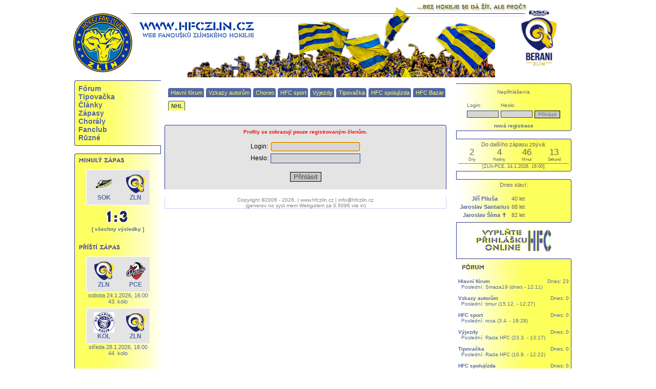

--- FILE ---
content_type: text/html; charset=latin2
request_url: https://hfczlin.cz/index.php?idkat=113&akce=profil&id=4318
body_size: 6832
content:



<!DOCTYPE html PUBLIC "-//W3C//DTD XHTML 1.0 Transitional//EN" "http://www.w3.org/TR/xhtml1/DTD/xhtml1-transitional.dtd">

<html xmlns="http://www.w3.org/1999/xhtml" xml:lang="cs" lang="cs">

<head>

 <meta http-equiv="page-enter" content="blendtrans(duration=1.0)" />
 <meta http-equiv="description" content="Fórum o NHL." />
 <meta http-equiv="keywords" lang="cz" content="NHL, forum NHL, NHL diskuze" /> 
 <meta http-equiv="reply-to" content="chico@hfczlin.cz" />
 <meta http-equiv="content-type" content="text/html; charset=iso-8859-2" />
 <meta http-equiv="content-language" content="cz" />

 <meta property="fb:pages" content="749945118447939">
 <meta property="og:image" content="http://www.hfczlin.cz/Grafika/Obrazky/2018110517561418111.jpg">

 <!-- pro sracky typu MSIE -->
 <meta http-equiv="X-UA-Compatible" content="IE=edge" />
 <title>
 HFC Zlín - fanclub zlínského hokeje: Fórum o NHL </title>

  <link rel="stylesheet" href="CSS/styly.css?v=33" type="text/css" />
 <link rel="shortcut icon" href="./favicon.gif" />
 <link rel="alternate" type="application/rss+xml" href="http://www.hfczlin.cz/rss.php" title="hfczlin.cz" />
 <link rel="stylesheet" href="admin/CSS/styly_calendar.css" type="text/css" />
 <link rel="stylesheet" href="CSS/forms.css" type="text/css" />
 <!-- link rel="stylesheet" href="CSS/reset.css" type="text/css" / -->
 <style type="text/css">@import "Javascript/jquery_libs/countdown/jquery.countdown.css";</style> 
 <link rel="stylesheet" type="text/css" href="Javascript/jquery_libs/lightbox/jquery.lightbox-0.5.css" media="screen" />

 <link rel='stylesheet' href='CSS/styly_center.css?v=27' type='text/css' />
<!--[if lt IE 7.]><script defer type="text/javascript" src="Javascript/pngfix.js"></script><![endif]--> 

<script>
  (function(i,s,o,g,r,a,m){i['GoogleAnalyticsObject']=r;i[r]=i[r]||function(){
  (i[r].q=i[r].q||[]).push(arguments)},i[r].l=1*new Date();a=s.createElement(o),
  m=s.getElementsByTagName(o)[0];a.async=1;a.src=g;m.parentNode.insertBefore(a,m)
  })(window,document,'script','//www.google-analytics.com/analytics.js','ga');

  ga('create', 'UA-59877091-1', 'auto');
  ga('send', 'pageview');

</script> 
 
<script language="JavaScript" src="./Javascript/skripty.js" type="text/javascript"></script>
<script language="JavaScript" src="./Javascript/vlozSmajlik.js" type="text/javascript"></script>


<script type="text/javascript" src="Javascript/open_flash_chart/swfobject.js"></script>
<script type="text/javascript">
swfobject.embedSWF(
"open-flash-chart.swf", "team_rank_graph", "850", "250",
"9.0.0", "expressInstall.swf",
{"data-file":"Php/Graphs/team_rank.php?id_season="} );
</script>

<!-- .js s kalendarem -->
<script language="JavaScript" src="./Javascript/CalendarPopup_compressed.js" type="text/javascript"></script>
<!-- definice kalendare -->
<script language="JavaScript" src="./Javascript/calendar_web_past.js" type="text/javascript"></script>
<!-- k cemu ??? -->
<!-- script language="javascript" src="./Ajax/ajax.js" type="text/javascript"></script -->

<!-- jQuery -->
<script language="JavaScript" src="./Javascript/jquery/1.3/jquery-1.3.2.min.js" type="text/javascript"></script>

<!-- jQuery countdown -->
<script language="JavaScript" src="./Javascript/jquery_libs/countdown/jquery.countdown.min.js" type="text/javascript"></script>
<script language="JavaScript" src="./Javascript/jquery_libs/countdown/jquery.countdown-cs.js" type="text/javascript"></script>

<!-- jQuery lightbox -->
<script language="JavaScript" src="./Javascript/jquery_libs/lightbox/jquery.lightbox-0.5.min.js" type="text/javascript"></script>

<!-- jQuery tooltip -->
<script language="JavaScript" src="./Javascript/jquery_libs/tooltip/easyTooltip.js" type="text/javascript"></script>

</head>

 
<body  >


<script type="text/javascript"><!--<![CDATA[
  $(function()
  {
    $("a.lightbox").lightBox({
		overlayBgColor: "#24375F",
    	overlayOpacity: 0.6,
    	imageLoading: "Javascript/jquery_libs/lightbox/images/lightbox-ico-loading.gif",
		imageBtnClose: "Javascript/jquery_libs/lightbox/images/lightbox-btn-close.gif",
		imageBtnPrev: "Javascript/jquery_libs/lightbox/images/lightbox-btn-prev.gif",
    	imageBtnNext: "Javascript/jquery_libs/lightbox/images/lightbox-btn-next.gif",
		imageBlank: "Javascript/jquery_libs/lightbox/images/lightbox-blank.gif",
    	containerResizeSpeed: 350,
		txtImage: "Fotka",
		txtOf: "z"
    }); 
  });//]]>--></script>	
	
<div id="main"> <!-- vystredeni -->

	<!-- uplny vrch - vhodny pro play-off bannery a tak -->
		
<!-- POP-UP //-->
<div id="popup"></div>
<script type="text/javascript" src= "./Javascript/popUpBox.js"></script>
<!-- POP-UP END //-->


  <div id="top" class="nastred">
    <div id="motto"><img src="Grafika/Logo/motto.jpg" border="0" alt="" /></div>
      <div style="
        background-image: url('Grafika/Logo/top_bez_akt_new_logo_berani_psg.png');
        width:962px;
        height:157px;
        background-repeat:
        no-repeat;
        margin-left:-32px;">

    <div id="home">
      <a href="index.php" title="Na hlavní stránku"> 
        <img src="Grafika/Ikonky/nic.gif" width="317" height="88" border="0" />
      </a>
    </div>
	<div id="top_obrazy_stred"><img src="Grafika/Obrazky/top_2017.png" /></div>
		<div id="home_official_web">
		  <a href="http://www.beranizlin.cz" target="_blank" title="Oficiální web PSG Berani Zlín"> 
			<img src="Grafika/Ikonky/nic.gif" width="80" height="120" border="0" />
		  </a>
		</div>

		<div class="cistic"></div></div></div><div id="levy"><div id="menu" class="infoBoxNovyLevy levePozadi helvetica vel10 tucne barPismo_5368a2"><div class="top_level_menu_item"><a href="?idkat=69">Fórum</a></div><div class="top_level_menu_item"><a href="?idkat=116">Tipovačka</a></div><div class="top_level_menu_item"><a href="?idkat=65">Články</a></div><div class="top_level_menu_item"><a href="?idkat=103">Zápasy</a></div><div class="top_level_menu_item"><a href="?idkat=87">Chorály</a></div><div class="top_level_menu_item"><a href="?idkat=79">Fanclub</a></div><div class="top_level_menu_item"><a href="?idkat=91">Různé</a></div></div><div class='infoBoxSpojLevy barva_ffffff'></div><div id='zapas' class='infoBoxNovyLevy levePozadi helvetica vel10 tucne barPismo_5368a2'><img src='Grafika/Nadpisy/minuly_zapas.gif'alt='Minulý zápas' /><div class='odsadVsude7'><div align='center' class='vel12 tucne'><div class='zapasLevyTymy'><table><tr><td class="nastred" width=40 valign="bottom"><img src='Grafika/Obrazky/Miniloga/png/84.png' hspace='7' alt='Domácí' /><br><span class="kurzor" title="HC Baník Sokolov">SOK</span></td><td></td><td class="nastred" width=40 valign="bottom"><img src='Grafika/Obrazky/Miniloga/png/14.png' hspace='7' alt='Hosté' /><br><span class="kurzor" title="Berani Zlín">ZLN</span><td></tr></table></div><div class='vysledekLevy'><img src="Grafika/Cislice/1.gif" alt="1" />
		<img src='Grafika/Cislice/dvojtecka.gif' /><img src="Grafika/Cislice/3.gif" alt="3" />&nbsp;</div><a href="?idkat=103" class="vel10">[ všechny výsledky ]</a></div><br/></div><img src='Grafika/Nadpisy/pristi_zapas.gif' alt='Příští zápas' /><div align='center' class='vel12 odsadVsude7'><div class='zapasLevyTymy'><table><tr><td class="nastred" width=40 valign="bottom"><img src='Grafika/Obrazky/Miniloga/png/14.png' hspace='7' alt='Domácí' /><br><span class="kurzor" title="Berani Zlín">ZLN</span></td><td></td><td class="nastred" width=40 valign="bottom"><img src='Grafika/Obrazky/Miniloga/png/87.png' hspace='7' alt='Hosté' /><br><span class="kurzor" title="HC Dynamo Pardubice B">PCE</span><td></tr></table></div><div class='nastred'><span class='vel11 normal'>sobota 24.1.2026, 16:00<br />43. kolo <br /><div class="odsadVsude7"></div></div></div><div align='center' class='vel12 odsadVsude7'><div class='zapasLevyTymy'><table><tr><td class="nastred" width=40 valign="bottom"><img src='Grafika/Obrazky/Miniloga/png/38.png' hspace='7' alt='Domácí' /><br><span class="kurzor" title="SC Marimex Kolín">KOL</span></td><td></td><td class="nastred" width=40 valign="bottom"><img src='Grafika/Obrazky/Miniloga/png/14.png' hspace='7' alt='Hosté' /><br><span class="kurzor" title="Berani Zlín">ZLN</span><td></tr></table></div><div class='nastred'><span class='vel11 normal'>středa 28.1.2026, 18:00<br />44. kolo <br /></div></div>
    <br/>
    <img src='Grafika/Nadpisy/tabulka.gif' alt='Tabulka' />
    <div class='odsadVsude7'>
    <table class='vel9 nastred'>
      <tr class='vel8'>
        <td align='right'></td>
        <td width='30'></td>
        <td colspan='2'>V</td>
        <td colspan='2'>P</td>
        <td align='center'>SK</td>
        <td>B</td>
      </tr>
    <tr>
      <td align='right' title='Odehr?no 41 z?pas?' style='cursor:help'>1.</td>
      <td align='left'>SLA</td>
      <td>26</td>
      <td>3</td>
      <td>2</td>
      <td width='10'>10</td>
      <td align='right'>128:85</td>
      <td>86</td></tr>
    <tr>
      <td align='right' title='Odehr?no 40 z?pas?' style='cursor:help'>2.</td>
      <td align='left'>JIH</td>
      <td>21</td>
      <td>5</td>
      <td>5</td>
      <td width='10'>9</td>
      <td align='right'>120:87</td>
      <td>78</td></tr>
    <tr>
      <td align='right' title='Odehr?no 41 z?pas?' style='cursor:help'>3.</td>
      <td align='left'>KOL</td>
      <td>23</td>
      <td>2</td>
      <td>5</td>
      <td width='10'>11</td>
      <td align='right'>109:85</td>
      <td>78</td></tr>
    <tr>
      <td align='right' title='Odehr?no 41 z?pas?' style='cursor:help'>4.</td>
      <td align='left'>LTM</td>
      <td>20</td>
      <td>3</td>
      <td>3</td>
      <td width='10'>15</td>
      <td align='right'>127:118</td>
      <td>69</td></tr>
    <tr>
      <td align='right' title='Odehr?no 41 z?pas?' style='cursor:help'>5.</td>
      <td align='left'>VSE</td>
      <td>14</td>
      <td>9</td>
      <td>5</td>
      <td width='10'>13</td>
      <td align='right'>115:106</td>
      <td>65</td></tr>
    <tr>
      <td align='right' class='doleCaraTeck' title='Odehr?no 42 z?pas?' style='cursor:help'>6.</td>
      <td align='left' class='doleCaraTeck'>PRE</td>
      <td class='doleCaraTeck'>15</td>
      <td class='doleCaraTeck'>7</td>
      <td class='doleCaraTeck'>1</td>
      <td width='10' class='doleCaraTeck'>19</td>
      <td align='right' class='doleCaraTeck'>96:113</td>
      <td class='doleCaraTeck'>60</td></tr>
    <tr>
      <td align='right' title='Odehr?no 41 z?pas?' style='cursor:help'>7.</td>
      <td align='left'>TAB</td>
      <td>13</td>
      <td>6</td>
      <td>6</td>
      <td width='10'>16</td>
      <td align='right'>107:113</td>
      <td>57</td></tr>
    <tr>
      <td align='right' title='Odehr?no 41 z?pas?' style='cursor:help'>8.</td>
      <td align='left'>SOK</td>
      <td>12</td>
      <td>8</td>
      <td>5</td>
      <td width='10'>16</td>
      <td align='right'>106:121</td>
      <td>57</td></tr>
    <tr>
      <td align='right' title='Odehr?no 41 z?pas?' style='cursor:help'>9.</td>
      <td align='left'>TRE</td>
      <td>13</td>
      <td>4</td>
      <td>8</td>
      <td width='10'>16</td>
      <td align='right'>95:113</td>
      <td>55</td></tr>
    <tr>
      <td align='right' class='doleCaraTeck tucne cervene' title='Odehr?no 42 z?pas?' style='cursor:help'>10.</td>
      <td align='left' class='doleCaraTeck tucne cervene'>ZLN</td>
      <td class='doleCaraTeck tucne cervene'>15</td>
      <td class='doleCaraTeck tucne cervene'>2</td>
      <td class='doleCaraTeck tucne cervene'>6</td>
      <td width='10' class='doleCaraTeck tucne cervene'>19</td>
      <td align='right' class='doleCaraTeck tucne cervene'>87:107</td>
      <td class='doleCaraTeck tucne cervene'>55</td></tr>
    <tr>
      <td align='right' title='Odehr?no 42 z?pas?' style='cursor:help'>11.</td>
      <td align='left'>PCE</td>
      <td>13</td>
      <td>6</td>
      <td>3</td>
      <td width='10'>20</td>
      <td align='right'>114:116</td>
      <td>54</td></tr>
    <tr>
      <td align='right' title='Odehr?no 40 z?pas?' style='cursor:help'>12.</td>
      <td align='left'>FRM</td>
      <td>13</td>
      <td>3</td>
      <td>6</td>
      <td width='10'>18</td>
      <td align='right'>98:106</td>
      <td>51</td></tr>
    <tr>
      <td align='right' class='doleCaraTeck' title='Odehr?no 42 z?pas?' style='cursor:help'>13.</td>
      <td align='left' class='doleCaraTeck'>CHO</td>
      <td class='doleCaraTeck'>14</td>
      <td class='doleCaraTeck'>1</td>
      <td class='doleCaraTeck'>6</td>
      <td width='10' class='doleCaraTeck'>21</td>
      <td align='right' class='doleCaraTeck'>99:119</td>
      <td class='doleCaraTeck'>50</td></tr>
    <tr>
      <td align='right' title='Odehr?no 41 z?pas?' style='cursor:help'>14.</td>
      <td align='left'>POR</td>
      <td>12</td>
      <td>5</td>
      <td>3</td>
      <td width='10'>21</td>
      <td align='right'>115:127</td>
      <td>49</td></tr></table></div><div class="nastred"><a href="?idkat=122" class="vel10">[ podrobně ]</a><br /><br /></div></div><div class='infoBoxSpojLevy barva_ffffff'></div><div id='narozeniny' class='infoBoxNovyLevy levePozadi helvetica vel10 tucne barPismo_0000cc'><img src='Grafika/Nadpisy/narozeniny.gif' alt='Narozeniny' />
		       <div class='infoObsah barPismo_5368a2'>
									 <table><tr><td><a href='index.php?idkat=113&amp;akce=profil&amp;id=3819' class='vel11'>Bobr</a></td><td class='vel11 normal'> [22. 1. - 45 let]</td></tr><tr><td><a href='index.php?idkat=113&amp;akce=profil&amp;id=5006' class='vel11'>davenr1</a></td><td class='vel11 normal'> [22. 1. - 47 let]</td></tr><tr><td><a href='index.php?idkat=113&amp;akce=profil&amp;id=2800' class='vel11'>kač,kač,kačena</a></td><td class='vel11 normal'> [22. 1. - 31 let]</td></tr><tr><td><a href='index.php?idkat=113&amp;akce=profil&amp;id=1644' class='vel11'>klemra</a></td><td class='vel11 normal'> [22. 1. - 45 let]</td></tr><tr><td><a href='index.php?idkat=113&amp;akce=profil&amp;id=445' class='vel11'>Přema</a></td><td class='vel11 normal'> [22. 1. - 30 let]</td></tr></table></div><img src='Grafika/Nadpisy/svatky.gif' alt='Svátky' />
		       <div class='infoObsah barPismo_5368a2'>
									 <table><tr><td><a href='index.php?idkat=113&amp;akce=profil&amp;id=6306' class='vel11'>kudla </a></td><td class='vel11 normal'> [Slavomír ]</td></tr></table></div></div><div class='infoBoxSpojLevy barva_ffffff'></div><div id='pocitadlo' class='infoBoxNovyLevy nastred levePozadi helvetica vel10 tucne barPismo_0000cc'>  <br /><a href="http://www.toplist.cz/" target="_top"><img 
  src="http://toplist.cz/count.asp?id=348037&logo=bc" border="0" alt="TOPlist" width="88" height="120"/></a><br />
  <span class='vel10'>počítáno od 29.12.2006</span><br /><br />
  </div><div class='infoBoxSpojLevy barva_ffffff'></div><div class='infoBoxNovyLevy levePozadi verdana barPismo_000000 nastred vel10'><br />naše ikonka<br />
		<a href="http://www.hfczlin.cz" target="_blank">
			<img src="Grafika/Ikonky/Partneri/ikonka_hfc_zlin.png" alt="HFC Zlín - fanclub zlínského hokejového klubu" title="HFC Zlín - fanclub zlínského hokejového klubu" border="0" hspace="5" vspace="5">
		</a><br />partnerské weby <br />
		<a href="http://www.daan.estranky.cz" target="_blank">
			<img src="Grafika/Ikonky/Partneri/ikonka_daan.gif" alt="Ševcovský deník - www.daan.estranky.cz" title="Ševcovský deník - www.daan.estranky.cz" border="0" hspace="5" vspace="5">
		</a><br />
		<a href="http://www.sport365.cz" target="_blank">
			<img src="Grafika/Ikonky/Partneri/ikonka_sport_365.png" alt="sport365.cz" title="sport365.cz" border="0" hspace="5" vspace="5">
		</a><br /><br />
<div class="nastred">zlínští hokejisté a server www.hfczlin.cz podporují <br /><br />
	<a href="http://www.handicap.cz/index.php?idclanku=334&idkat=75" target="_blank" title="Odešlete dárcovskou SMS">
		<img src="Grafika/Obrazky/dms.png" border="0" alt="Podpořte dobrou věc" width="152" height="218" />
	</a>
</div>
<div class="nastred"><br />Máte to doma, je to pěkné, ale nevíte, co s tím? Staňte se Dobrodějem!<br />
	<a href="http://www.handicap.cz/index.php?idkat=82" target="_blank" title="Dobročinný obchod">
		<img src="Grafika/Ikonky/Partneri/ikonka_dobrodej.png" border="0" alt="Dobročinný obchod" width="152" />
	</a>
</div><br /></div><br /></div><div id="hlavni_siroky" class="barva_ffffff"><div></div><div id="submenu"><div class="item"><a href="?idkat=70">Hlavní fórum</a></div> <div class="item"><a href="?idkat=71">Vzkazy autorům</a></div> <div class="item"><a href="?idkat=124">Choreo</a></div> <div class="item"><a href="?idkat=73">HFC sport</a></div> <div class="item"><a href="?idkat=74">Výjezdy</a></div> <div class="item"><a href="?idkat=75">Tipovačka</a></div> <div class="item"><a href="?idkat=121">HFC spolujízda</a></div> <div class="item"><a href="?idkat=106">HFC Bazar</a></div> <div class="item active"><a href="?idkat=113">NHL</a></div><div class="cistic"></div></div>

<!-- TEXT //-->
<div >




<br /><script type="text/javascript"><!--<![CDATA[
			$(document).ready(
				function()
				{
					// sbaleni message ve foru
					var max_height = 150;

					$(".forum_message").each(
						function()
						{
							var height = $(this).height();
							if(height > max_height)
							{
								$(this).height(max_height);
								id = $(this).attr("id");
								$("#show_"+id.substr(19)).show();
							}
						}
					);

					// rozbaleni
					$(".show_message").click(
						function()
						{
							id = $(this).attr("id");
							show_message(id.substr(5));
						}
					);

					//sbaleni
					$(".hide_message").click(
						function()
						{
							id = $(this).attr("id");
							hide_message(id.substr(5), max_height);
						}
					);
					
					// karma pro vzkaz
					$(".forum_message_box .message_plus, .forum_message_box .message_minus").click(
						function()
						{
							id = $(this).closest(".forum_message_box").attr("id").substr(11);
							vote = 0;
							if($(this).hasClass("message_plus"))
							{
								vote = 1;
							}
							else
							{
								vote = -1;
							}
							
							vote_for_message(id, vote);
							return false;
						}
					);
					
					
					
				}
			);

			function show_message(id)
			{
				$("#message_content_id_"+id).css("height","");
				$("#show_"+id).hide();
				$("#hide_"+id).show();
			}

			function hide_message(id, height)
			{
				$("#message_content_id_"+id).css("height",height);
				$("#hide_"+id).hide();
				$("#show_"+id).show();
			}
			
			function vote_for_message(id, vote)
			{
				$.get("Php/Ajax/vote_for_forum_message.php",
				{
					id_message: id, 
					vote: vote
				},
				function(result)
				{
					$("#message_votes_sum_"+id).text(result);
			    });
			  
			  return false;
			}
			
		//]]>--></script><div id="forum" class="infoBoxNovyLevyPravy barva_e4e4e4 verdana vel10"> 
         <div class="odsadVsude7"><div class="nastred cervene tucne">Profily se zobrazují pouze registrovaným členům.</div>
<form method="post" action="index.php?idkat=113" name="login"><br/>
<table align="center">
    
 
    
    <tr>
      <td class="vel12">Login: </td>
      <td class="bunKniha" width="150">
      <input name="login_uzivatele" class="policko" type="text" size="20" 
            /></td>
    </tr>
    <tr>
      <td class="vel12">Heslo: </td>
      <td class="bunKniha"><input size="20" name="heslo" class="policko" type="password"></td>
    </tr>

 </table>
<br/>
<table align="center"> 
    <tr>
     <td align="center" colspan="2">
       <input TYPE=Submit CLASS="tlacitko" VALUE="Přihlásit">
     </td>
   </tr>  
</table>
<script language="JavaScript">document.login.login_uzivatele.focus();</script>    

</form>
 
  	
</div>
  </div> </div><div id="paticka" class="barva_ffffff bar_ccccff barPismo_818181 verdana vel10">
  <p class="neodsad">Copyright &copy;2006 - 2026,  | www.hfczlin.cz | info@hfczlin.cz
  <br />  (generov no syst mem Webgolem za 0.5096 vte in) 
   </p>
  </div>
  <br />
  </div>
<div id='pravyVic'><div id="tb_login"><div class="infoBoxNovy pravePozadi verdana vel11 normal 
barPismo_666666 odsadVsude4b"><div class='vel10 nastred nahore6'>Nepřihlášen/a</div>
<form method="post" action="index.php?idkat=113" name="login"><br />
<table align="center">
    
 
    
    <tr>
      <td class="vel10">Login: </td>
      <td class="vel10">Heslo: </td>
      <td align="center" colspan="2">&nbsp;</td>
    </tr>
   <tr>
      <td class="bunKniha" width="50">
      <input name="login_uzivatele" class="policko_mini" type="text" size="10" 
            /></td>
        <td class="bunKniha"><input size="10" name="heslo" class="policko_mini" type="password" /></td>
        <td align="center" colspan="2">
         <input type="submit" class="tlacitko_mini" value="Přihlásit" />
        </td>
    </tr>

 </table>

<script language="JavaScript" type="text/javascript">document.login.login_uzivatele.focus();</script>    

</form>
<div class="vel10 nastred nahore6"><a href="?idkat=70&akce=registrace">nová registrace</a></div></div></div><div class='infoBoxSpoj barva_ffffff'></div><div id="tb_countdown"><div class="infoBoxNovy pravePozadi verdana vel11 normal 
  barPismo_666666 nastred odsadVsude4b">Do dalšího zápasu zbývá: <script type="text/javascript"><!--<![CDATA[
    $(function () 
    {
      var SeasonStart = new Date();
      SeasonStart = new Date(2026,0,24,16,00);
      $("#season_start_countdown").countdown({until: SeasonStart});
  });
  //]]>--></script><div id="season_start_countdown"></div><div class="clear"></div>
    <div style="border-top:1px solid gray;font-size: 80%;margin-top:3px;">
      [ZLN-PCE, 24.1.2026, 16:00]
    </div></div></div><div id="tb_player_birthday"><div class='infoBoxSpoj barva_ffffff'></div><div class="infoBoxNovy pravePozadi verdana vel11 normal
  barPismo_666666 nastred odsadVsude4b">Dnes slaví: <br><br><table><tr><td><b><a href="https://www.eliteprospects.com/player/23715/jiri-pilusa" target="_blank">Jiří Piluša</a></b></td><td>40 let </td></tr><tr><td><b><a href="https://www.eliteprospects.com/player/128215/jaroslav-santarius" target="_blank">Jaroslav Santarius</a></b></td><td>68 let </td></tr><tr><td><b><a href="https://www.eliteprospects.com/player/131422/jaroslav-sima" target="_blank">Jaroslav Šíma &#10013</a></b></td><td>82 let </td></tr></table></div></div>
	<div id="prihlaska_ikona">
		<a href="?vypis=prihlaska">
			<img src="Grafika/Ikonky/vyplnte_prihlasku_online.png" alt="Vyplnte prihláaku online" title="Vyplnte prihláaku online" border="0" />
		</a>
	</div><div class='odsadVsude4b pravePozadi infoBoxNovy pravePozadi verdana vel11 normal 
  barPismo_5368a2'>
  <span class='vel12 tucne'><img src='Grafika/Nadpisy/forum.gif' alt='Fórum' /></span><table cellspacing='0' cellpadding='0' class='pravePozadi'>
    <tr><td width='200' class='vel10 barPismo_000000' align='left'><br />
    <a href='index.php?idkat=70' class='barPismo_5368a2'>Hlavní fórum</a></td>
    <td width='150' class='vel10' align='right'><br />Dnes: 23<br /></td></tr><tr><td colspan='2' class='vel10'>&nbsp; Poslední: Smaza19 (dnes  - 12:11)</td></tr></table><table cellspacing='0' cellpadding='0' class='pravePozadi'>
    <tr><td width='200' class='vel10 barPismo_000000' align='left'><br />
    <a href='index.php?idkat=71' class='barPismo_5368a2'>Vzkazy autorům</a></td>
    <td width='150' class='vel10' align='right'><br />Dnes: 0<br /></td></tr><tr><td colspan='2' class='vel10'>&nbsp; Poslední: timur (15.12. - 12:27)</td></tr></table><table cellspacing='0' cellpadding='0' class='pravePozadi'>
    <tr><td width='200' class='vel10 barPismo_000000' align='left'><br />
    <a href='index.php?idkat=73' class='barPismo_5368a2'>HFC sport</a></td>
    <td width='150' class='vel10' align='right'><br />Dnes: 0<br /></td></tr><tr><td colspan='2' class='vel10'>&nbsp; Poslední: rosa (3.4. - 19:28)</td></tr></table><table cellspacing='0' cellpadding='0' class='pravePozadi'>
    <tr><td width='200' class='vel10 barPismo_000000' align='left'><br />
    <a href='index.php?idkat=74' class='barPismo_5368a2'>Výjezdy</a></td>
    <td width='150' class='vel10' align='right'><br />Dnes: 0<br /></td></tr><tr><td colspan='2' class='vel10'>&nbsp; Poslední: Rada HFC (23.3. - 13:17)</td></tr></table><table cellspacing='0' cellpadding='0' class='pravePozadi'>
    <tr><td width='200' class='vel10 barPismo_000000' align='left'><br />
    <a href='index.php?idkat=75' class='barPismo_5368a2'>Tipovačka</a></td>
    <td width='150' class='vel10' align='right'><br />Dnes: 0<br /></td></tr><tr><td colspan='2' class='vel10'>&nbsp; Poslední: Rada HFC (10.9. - 12:22)</td></tr></table><table cellspacing='0' cellpadding='0' class='pravePozadi'>
    <tr><td width='200' class='vel10 barPismo_000000' align='left'><br />
    <a href='index.php?idkat=121' class='barPismo_5368a2'>HFC spolujízda</a></td>
    <td width='150' class='vel10' align='right'><br />Dnes: 0<br /></td></tr><tr><td colspan='2' class='vel10'>&nbsp; Poslední: Krťa (26.12. - 22:35)</td></tr></table><table cellspacing='0' cellpadding='0' class='pravePozadi'>
    <tr><td width='200' class='vel10 barPismo_000000' align='left'><br />
    <a href='index.php?idkat=106' class='barPismo_5368a2'>HFC Bazar</a></td>
    <td width='150' class='vel10' align='right'><br />Dnes: 0<br /></td></tr><tr><td colspan='2' class='vel10'>&nbsp; Poslední: Spurda (8.1. - 12:38)</td></tr></table><table cellspacing='0' cellpadding='0' class='pravePozadi'>
    <tr><td width='200' class='vel10 barPismo_000000' align='left'><br />
    <a href='index.php?idkat=113' class='barPismo_5368a2'>NHL</a></td>
    <td width='150' class='vel10' align='right'><br />Dnes: 0<br /></td></tr><tr><td colspan='2' class='vel10'>&nbsp; Poslední: Kubas (19.1. - 12:55)</td></tr></table><div class='normal vel9 nastred'><br />Dnes vzkazu: 23</div><div class='nastred'><br />
         <table><tr><td><form name='jine_forum'>
          <select class='tlacitko vel10' name='forum' onchange="window.open('http://'+document.jine_forum.forum.options[document.jine_forum.forum.selectedIndex].value,'','') ">
           <option value='www.hfczlin.cz/index.php?idkat=70'>-- prejít na jiné fórum --</option>
           <option value='www.fanklub-kometa.cz/forum'>Brno (fans)</option>
           <option value='www.modrobili.cz/index.php/diskuzni-forum'>Brno (fans 2)</option>
           <option value='www.mountfieldhk.cz/forum.asp'>Hradec Králové</option>
           <option value='www.piratichomutov.cz/forum.asp'>Chomutov</option>
		   <option value='www.hcdukla.cz/forum.asp'>Jihlava</option>
           <option value='' disabled='disabled'>Liberec - ládné fórum</option>
           <option value='www.ropaciontour.cz/rot-forum.html'>Litvínov (fans)</option>
           <option value='www.bkboleslav.unas.cz/diskuze.html'>Mladá Boleslav</option>
		   <option value='www.hc-olomouc.cz/forum.asp'>Olomouc</option>
		   <option value='www.fan-zone.cz/kniha.html'>Olomouc (fans)</option>
		   <option value='www.hcpcefans.cz/forum/'>Pardubice (fans)</option>
           <option value='www.pilsfanda.cz/'>Plzen (fans)</option>
           <option value='www.hc-slavia.cz/forum.asp'>Slavia</option>
           <option value='www.hs-sparta.cz/forum/'>Sparta</option>
           <option value='www.hcofans.cz/app'>Trinec (fans)</option>
           <option value='www.fanclub-hcv.cz/diskuze/'>Vítkovice (fans)</option>
          </select>
         </form> </td><td class='tucne kurzor nastred' title='Pokud se vám neotevre nové okno s fórem, podrlte Ctrl'>TIP</td></tr></table>
        </div><div style="margin: 0 auto; width: 125px"><a href="?idkat=121&add=1"><img src="Grafika/Ikonky/spolujizda_modrozluta.png" width="125"></a></div></div></div><div id="calendar" style="position:absolute;visibility:hidden;background-color:white;layer-background-color:white;font-weight: normal;"></div>		</div> <!-- // vystredeni -->
	</body>
</html>



--- FILE ---
content_type: text/css
request_url: https://hfczlin.cz/CSS/styly_center.css?v=27
body_size: 1028
content:
/* CSS for web: www.handicap.cz    */
/* Author: Chico, e-mail: chico.tom@email.cz   */
/* Update: 26.8.2004    */

#main
{
	margin:0px auto;
	width: 1000px;
}

#motto
{
	top:0px;
	margin-top:-10px;
	margin-right:85px;
	width:230px;
	float:right;
}

#hlavni	
{
	position: relative;
	width: 566px;
	padding-top : 0px;
	padding-right : 0px;
	padding-left : 0px;
	padding-bottom : 0px;
	margin: 0px auto;
	left: 12px; 
	/*  border: 3px solid red; */
	float:left;
}
#hlavni_siroky	
{
	position: relative;
	width: 566px;
	padding-top : 0px;
	padding-right : 0px;
	padding-left : 0px;
	padding-bottom : 0px;
	margin: 0 auto;
	left:12px;
	float:left;
}
#top
{
	position: relative;
	top: 16px;
	width: 962px;
	padding: 0px;
	margin:0 auto;
}
#home
{
	float:left;
	width:318px;
	position: relative;
	left:38px;
}

#top_obrazy_stred	
{
	position: relative;
/*	margin-top: 23px; */
	left: -79px;
	padding: 0px;
	float: left;
	top: -10px;
	/*border: 2px dotted gray;*/
	/*border: 3px solid black;*/
}
#top_obrazy_clenove
{
	position: relative;
	width: 83px;
	height: 110px;
	margin-top: 19px;
	left: 83px;
	padding: 0px;
	border: 2px dotted gray;
	float: left;
	top:3px;
}
#pozadiBody1
{
	height: 800px;
	background-attachment: fixed; 
	background-image: url("../Grafika/Pozadi/pozadi.gif");
	padding: 0px;
	margin: 0px;
}

#clanky
{
	position: relative;
	float: left;
	top: 0px;
	left: 0px;
	padding-top: 0px;
	padding-right: 0px;
	padding-left: 0px;
	padding-bottom: 0px;
} 
#clanky .prilohy
{
	width:360px;
	margin: 0 auto;
	margin-top: 10px;
	margin-bottom: 15px;
}
#clanky .prilohy_obsah
{
	width:340px;
	margin: 0 auto;
	margin-bottom: 15px;
}

/*#clankyOdjinud	{
	position: absolute;
	top: 72px;
	width: 174px;
	left: 375px;
	padding-top: 0px;
	padding-right: 0px;
  padding-left: 0px;
  padding-bottom: 0px;
} 

#clankyOdjinud_bez_akt	{
	position: absolute;
	top: 20px;
	width: 174px;
	left: 375px;
	padding-top: 0px;
	padding-right: 0px;
  padding-left: 0px;
  padding-bottom: 0px;
} */

#tipovacka_ikona
{	
	padding: 10px 0 10px 0;
} 
#prihlaska_ikona 
{	
	position: relative;
	text-align: center;
	top: 0px;
	padding: 10px;
	border-left: 1px solid #2f3b97;
} 

#clankyOdjinud
{
	position: relative;
	float: right;
	top: 5px;
	width: 165px;
	left: 3px;
	padding-top: 0px;
	padding-right: 0px;
	padding-left: 0px;
	padding-bottom: 0px;
} 
#logoPanel
{
	width: 548px;
	left: 20px;
}

#paticka
{
	width: 548px;
	left: 0px;
	text-align: center;
	border-bottom: 1px solid #ccccff;
	border-left: 1px solid #ccccff;
	border-right: 1px solid #ccccff;
	clear: both;
	margin-top: 15px;
}
#levy	
{
	position: relative;
	left: 5px;
	width: 169px;
	margin-top: 0px;
	padding-left: 0px;
	padding-top: 0px;
	float: left;
	top: 30px;
}
#menu
{
	position: relative;
	top: 0px;
	left: 0px;
	width: 168px;
	margin-top: -30px;
	padding: 7px 0px 7px 0px;
	font-size:12px;
}
#zapas
{
	position: relative;
	top: 0px;
	left: 0px;
	width: 168px;
	margin-top: 0px;
	padding-left: 0px;
	padding-top: 0px;
}  
#narozeniny
{
	position: relative;
	top: 0px;
	left: 0px;
	width: 168px;
	margin-top: 0px;
	padding-left: 0px;
	padding-top: 0px;
}  
#kalendar
{
	position: relative;
	top: 0px;
	left: 0px;
	width: 168px;
	margin-top: 0px;
	padding-left: 0px;
	padding-top: 0px;
}  
#pocitadlo
{
	position: relative;
	top: 0px;
	left: 0px;
	width: 168px;
	margin-top: 0px;
	padding-left: 0px;
	padding-top: 0px;
}  
#pravyVic	
{
	position: relative;
	top: -102px;
	left:-25px;
	width: 225px;
	margin-top: 0px;
	padding-left: 0px;
	padding-top: 0px;
	text-align: left;
	float:right;
}  
#aktuality
{
	padding-bottom: 0px;
	width: 545px;
}
#dochazka_stats
{
	text-align: center;
	width: 140px;
	margin: 0px auto;
}
div#dochazka_stats table
{
	font-size: 11px;
	font-weight: normal;
	text-align: left;
	border: 1px solid #000000;
}
div#dochazka_stats .doleCaraCark
{
	border-bottom: 1px dashed #000000;
}
div#dochazka_stats .doleCaraSolid
{
	border-bottom: 1px solid #000000;
}
div#hfc_registration
{
	font: 12px Verdana;
	margin: 0 0 20px 15px;
}

/* HFC prihlaska*/
#hfc_registration
{
	font: 12px Verdana;
	margin: 20px 0 20px 15px;
}
#hfc_registration table
{
	width: 103%;
	margin-bottom: 10px;
}
#hfc_registration table tr td.header
{
	width: 350px;
}
#hfc_registration table tr td.header h3
{
	font-size: 16px;
}
#login_or_registration
{
	margin: 15px 0 20px 0;
}


--- FILE ---
content_type: application/javascript
request_url: https://hfczlin.cz/Javascript/calendar_web_past.js
body_size: 216
content:
// JavaScript Document
  	var cal_web_past = new CalendarPopup("calendar");
   cal_web_past.setMonthNames('Leden','Únor','Březen','Duben','Květen','Červen','Červenec','Srpen','Září','Říjen','Listopad','Prosinec');
   cal_web_past.setDayHeaders('N','P','Ú','S','Č','P','S');
   cal_web_past.setWeekStartDay(1);
   cal_web_past.setTodayText("Dnes");
   cal_web_past.setCssPrefix("TEST");
   var now = new Date();
   now.setTime(now.getTime() + 24*60*60*1000);
   cal_web_past.addDisabledDates(formatDate(now,"yyyy-MM-dd"),null);
   document.write(getCalendarStyles());


--- FILE ---
content_type: application/javascript
request_url: https://hfczlin.cz/Javascript/skripty.js
body_size: 2011
content:
function validate(formular)
{
	
	if (formular.email.value=="")
    {
        alert("E-mail nebyl zadán!");
        formular.email.focus();
        return false;
    }
	else if (window.RegExp)
    {
        re = new RegExp("^[^.]+(\.[^.]+)*@([^.]+[.])+[a-z]{2,3}$");
        if (!re.test(formular.email.value))
        {
            alert("Zadaný e-mail je ve špatném tvaru!");
            formular.email.focus();
            return false;
        }
    }
    else 
        return true;
}

function neprazdneHledani(formular){
	
	if (formular.clen.value=="" || formular.clen.value=="Slovo či číslo")
    {
        alert("Nezadali jste, co chcete hledat!");
        formular.clen.focus();
        return false;
    }
    else 
        return true;
}
/*
function kontrolaKomentare2(formular){
	
	if (formular.jmeno.value=="" || formular.jmeno.value=="Jméno *" || formular.jmeno.value==" "){
        alert("Zadejte, prosím, vaše jméno");
        formular.jmeno.focus();
        return false;
 }else{
 
      if (formular.nadpis.value=="" || formular.nadpis.value=="Nadpis *" || formular.nadpis.value==" "){
        alert("Zadejte, prosím, nadpis komentáře");
        formular.nadpis.focus();
        return false;
              
      }else{
      
            
    if (formular.komentar.value=="" || formular.komentar.value=="Váš komentář *" || formular.komentar.value==" "){
        alert("Zadejte, prosím, text vašeho komentáře");
        formular.komentar.focus();
        return false;}
            else{
                return true;
                }  
         
      }
    }

}

*/

function helpOkno() {
window.open("","okno","toolbar=0,location=0,directories=0,status=0,menubar=0,scrollbars=1,width=300,height=580,resizable=1,left=15,top=20");

}

function fotkuDoOkna() {
window.open("","p",'toolbar=0,location=0,directories=0,status=0,menubar=0,scrollbars=1,width=770,height=660,resizable=1,left=200,top=20');
}  

function kontrolaKomFoto(formular)
{
	
	if (formular.jmeno.value=="" || formular.jmeno.value=="Jméno" || formular.jmeno.value==" "){
        alert("Prosím, zadejte Vaše jméno či přezdívku...");
        formular.jmeno.focus();
        return false;
    }
    else{      
      if (formular.komentar.value=="" || formular.komentar.value=="Váš komentář"){
              alert("Prosím, zadejte komentář...");
              formular.komentar.focus();
              return false;
      } else{ 
           
           
           
           if (formular.email.value!="" && formular.email.value!="E-mail" && formular.email.value!=" ")


          {
            if (window.RegExp){
              re = new RegExp("^[^.]+(\.[^.]+)*@([^.]+[.])+[a-z]{2,3}$");
              
                  if (!re.test(formular.email.value))
                    {
                      alert("Zadaný e-mail je ve špatném tvaru!");
                      formular.email.focus();
                      return false;
                    }
            }
          }else{ 
                  return true;
                }
        
        
        
        
        
        }
    }
}    


function kontrolaKomentare(formular){

	if (formular.jmeno.value=="" || formular.jmeno.value=="Jméno *" || formular.jmeno.value==" "){
        alert("Zadejte, prosím, Vaše jméno či přezdívku...");
        formular.jmeno.focus();
        return false;
    }
    else {//ok      
if (formular.nadpis.value==""||formular.nadpis.value=="Nadpis *"){//ok
              alert("Zadejte, prosím, nadpis komentáře...");
              formular.nadpis.focus();
              return false;
      }else {//ok 
           
           
           
           if (formular.email.value!="" && formular.email.value!="E-mail" && formular.email.value!=" "){//ok
            if (window.RegExp){
              re = new RegExp("^[^.]+(\.[^.]+)*@([^.]+[.])+[a-z]{2,3}$");
              
                  if (!re.test(formular.email.value))
                    {
                      alert("Zadaný e-mail je ve špatném tvaru!");
                      formular.email.focus();
                      return false;
                    }
            }
        
        
          }else{//ok
if (formular.komentar.value==""||formular.komentar.value=="Váš komentář *"){
        alert("Zadejte, prosím, komentář...");
        formular.komentar.focus();
        return false;
              
               }else{ 
                     return true;
                    }//ok
        
        }//ok
        
  
    }//ok
   
   }//ok
    
}    


function helpOkno(sirka,vyska) {

window.open("","okno","toolbar=0,location=0,directories=0,status=0,menubar=0,scrollbars=1,width="+sirka+",height="+vyska+",resizable=1,left=0,top=0");


}

function kontrolaEditProfil(formular){

	if (formular.jmeno.value=="")
	{
		alert("Zadejte, prosím, vaše jméno.");
		formular.jmeno.focus();
		return false;
	}
	else if (formular.prijmeni.value=="")
	{
		alert("Zadejte, prosím, vaše příjmení.");
		formular.prijmeni.focus();
		return false;
	}
	else if (formular.prezdivka_nova.value=="")
	{
		alert("Zadejte, prosím, vaši přezdívku (login).");
		formular.prezdivka_nova.focus();
		return false;
	}
	else if (formular.heslo.value=="")
	{
		alert("Zadejte, prosím, vaše heslo.");
		formular.heslo.focus();
		return false;
	}
	else if (formular.reheslo.value=="")
	{
		alert("Potvrďte, prosím, vaše heslo.");
		formular.reheslo.focus();
		return false;
	}
	else if (!(formular.heslo.value==formular.reheslo.value))
	{
		alert("Hesla nejsou stejná.");
		formular.heslo.focus()&&formular.reheslo.focus();
		return false;
	}
	/*else if (window.RegExp)
	{
		re = new RegExp("^[^@]+@[^.]+\..+$");
		if (!re.test(formular.email.value))
		{
			alert ("Zadaná adresa není správnou adresou elektronické pošty!");
			formular.email.focus();
			return false;
		}
	}*/
else if (!(jeCislo(formular.kolikvypsat.value)))
	{
		alert("Počet příspěvků na stránku není kladné číslo.");
		formular.kolikvypsat.focus();
		return false;
	}else if (formular.kolikvypsat.value>100 || formular.kolikvypsat.value<1)
	{
		alert("Počet příspěvků na stránku je mimo interval 1-100!");
		formular.kolikvypsat.focus();
		return false;
	}else
	return true;
	
}

function jeCislo(text){
 var cislo = false;
  if (((text.charAt(0)=="1") ||
      (text.charAt(0)=="2") ||
      (text.charAt(0)=="3") ||
      (text.charAt(0)=="4") ||
      (text.charAt(0)=="5") ||
      (text.charAt(0)=="6") ||
      (text.charAt(0)=="7") ||
      (text.charAt(0)=="8") ||
      (text.charAt(0)=="9")) && 
   
      ((text.charAt(1)=="") ||
      (text.charAt(1)=="0") ||
      (text.charAt(1)=="1") ||
      (text.charAt(1)=="2") ||
      (text.charAt(1)=="3") ||
      (text.charAt(1)=="4") ||
      (text.charAt(1)=="5") ||
      (text.charAt(1)=="6") ||
      (text.charAt(1)=="7") ||
      (text.charAt(1)=="8") ||
      (text.charAt(1)=="9"))) {cislo = true;}
 
 return cislo;

}

function setClass(id,cls) {
  document.getElementById(id).className=cls;
}

function unsetClass(id,cls) {
  document.getElementById(id).className=cls;
}

function prihlaseno(stav){

	if (stav=="ano"){
        alert("Přihlášení proběhlo úspěšně!");
  }else{
        alert("Přihlášení se nezdařilo!");
  }
}


function hlasovano(stav){

	if (stav=="ano"){
        alert("Hlasování proběhlo úspěšně!");
  }else{
        alert("Hlasování se nezdařilo!");
  }
}

function popup_image(img){
  nw = window.open("","nw","status=no,menubar=no,directories=no,location=no,scrollbars=auto,resizable=yes,left=50,top=50,toolbar=0");

  with(nw.document){
    open();
    writeln("<html>");
    writeln("<head><title>www.hfczlin.cz - detail fotky</title>\n");
    writeln("<script language='JavaScript'>");
    writeln("<!--\n");
    writeln("function uprav_rozmery_okna()\n{");
    writeln(" img = document.getElementById('obr');");
    writeln(" w_width = img.width + 40; w_height = img.height + 110;");
    writeln(" window.resizeTo(w_width,w_height);");
    writeln("}\n\n//-->");
    writeln("</scr"+"i"+"pt></head>\n");
    writeln("<body style='background: #FDFF5B;margin:3px auto;text-align:center;' topmargin='0' leftmargin='0' align='center' onload='uprav_rozmery_okna()'>");
    writeln("<div style='margin: 8px auto;padding:5px;align: center;border: 1px solid #364E7C;'><a href='#' onclick='window.close();' title='Zavřít okno' style='color:#364E7C;'><img border='0' src='"+img+"' id='obr' /><br /><div style='font-family:verdana;font-size:11px;margin:0 auto;color:#364E7C;'>zavřít okno</div></a></div>");
    writeln("</bo"+"d"+"y></ht"+"m"+"l>");
    close();
  }
  nw.focus();
}
